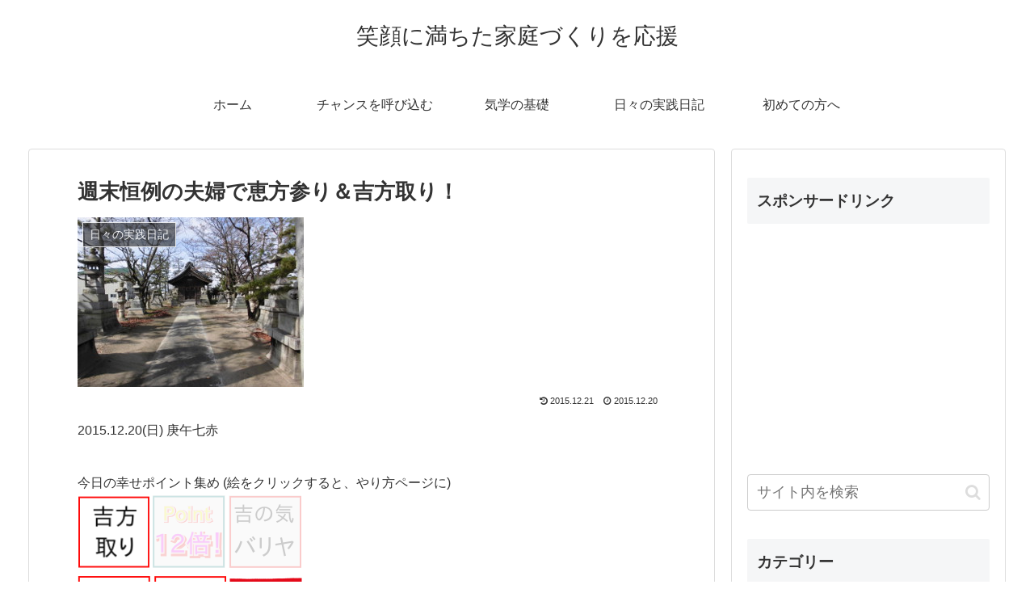

--- FILE ---
content_type: text/html; charset=utf-8
request_url: https://www.google.com/recaptcha/api2/aframe
body_size: -88
content:
<!DOCTYPE HTML><html><head><meta http-equiv="content-type" content="text/html; charset=UTF-8"></head><body><script nonce="qxb1zh-EH9TvOv4h1pxKfg">/** Anti-fraud and anti-abuse applications only. See google.com/recaptcha */ try{var clients={'sodar':'https://pagead2.googlesyndication.com/pagead/sodar?'};window.addEventListener("message",function(a){try{if(a.source===window.parent){var b=JSON.parse(a.data);var c=clients[b['id']];if(c){var d=document.createElement('img');d.src=c+b['params']+'&rc='+(localStorage.getItem("rc::a")?sessionStorage.getItem("rc::b"):"");window.document.body.appendChild(d);sessionStorage.setItem("rc::e",parseInt(sessionStorage.getItem("rc::e")||0)+1);localStorage.setItem("rc::h",'1769027777086');}}}catch(b){}});window.parent.postMessage("_grecaptcha_ready", "*");}catch(b){}</script></body></html>